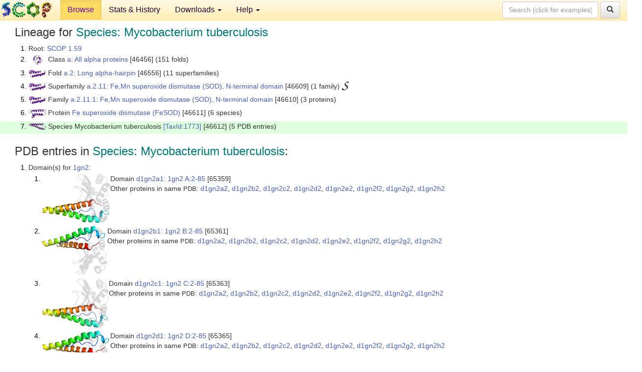

--- FILE ---
content_type: text/html; charset=UTF-8
request_url: http://scop.berkeley.edu/sunid=46612&ver=1.59
body_size: 4578
content:
<!DOCTYPE html>
<html lang="en">
<head>
<meta charset="utf-8">
<meta http-equiv="X-UA-Compatible" content="IE=edge">
<meta name="viewport" content="width=device-width, initial-scale=1">
<!-- The 3 meta tags above must come first in the head, before other meta tags -->
<meta name="description" content="SCOP 1.59: Species: Mycobacterium tuberculosis" >
<meta name="keywords" content="SCOP, SCOPe, ASTRAL, protein structure, evolution, domain, classification">
<title>SCOP 1.59: Species: Mycobacterium tuberculosis</title>
<link rel="stylesheet" href="https://ajax.googleapis.com/ajax/libs/jqueryui/1.9.2/themes/smoothness/jquery-ui.css" type="text/css">
<LINK rel="stylesheet" href="http://scop.berkeley.edu/css/lightbox.css" type="text/css">
<!-- custom theme http://getbootstrap.com/customize/?id=c103b402850e953369f8  -->
<link rel="stylesheet" href="http://scop.berkeley.edu/css/bootstrap.min.css" type="text/css">
<link rel="stylesheet" href="http://scop.berkeley.edu/css/bootstrap-theme.min.css" type="text/css">
<LINK rel="stylesheet" href="http://scop.berkeley.edu/css/common.css" type="text/css">
<link rel="apple-touch-icon" sizes="180x180" href="/apple-touch-icon.png">
<link rel="icon" type="image/png" href="/favicon-32x32.png" sizes="32x32">
<link rel="icon" type="image/png" href="/favicon-16x16.png" sizes="16x16">
<link rel="manifest" href="/manifest.json">
<link rel="mask-icon" href="/safari-pinned-tab.svg" color="#5bbad5">
<meta name="theme-color" content="#ffffff">
<script src="http://scop.berkeley.edu/js/JSmol.min.js"></script>
<script src="https://ajax.googleapis.com/ajax/libs/jquery/1.9.1/jquery.min.js"></script>
<script src="https://ajax.googleapis.com/ajax/libs/jqueryui/1.9.2/jquery-ui.min.js"></script>
<script src="http://scop.berkeley.edu/js/lightbox.js"></script>
<script src="http://scop.berkeley.edu/js/jquery.cookie.js"></script>
<!--[if lt IE 9]>
  <script src="https://oss.maxcdn.com/html5shiv/3.7.2/html5shiv.min.js"></script>
  <script src="https://oss.maxcdn.com/respond/1.4.2/respond.min.js"></script>
<![endif]-->
<script src="http://scop.berkeley.edu/js/bootstrap.min.js"></script>
</head>
<body id="tab1">
       <nav class="navbar navbar-default navbar-fixed-top">
      <div class="container-fluid">
        <div class="navbar-header">
	  <button type="button" class="navbar-toggle collapsed" data-toggle="collapse" data-target="#navbar" aria-expanded="false" aria-controls="navbar">
	    <span class="sr-only">Toggle navigation</span>
	    <span class="icon-bar"></span>
	    <span class="icon-bar"></span>
	    <span class="icon-bar"></span>
	  </button>
	  <a class="navbar-brand" href="http://scop.mrc-lmb.cam.ac.uk/scop/">
          <img src="http://scop.berkeley.edu/images/scop_logo_pale_tiny.gif"
               width=106 height=36 alt="SCOP"></a>
	</div> <!-- navbar-header -->
	<div id="navbar" class="collapse navbar-collapse">
	  <ul class="nav navbar-nav">
	    <li class="active">
              <a id="browseref"
                href="http://scop.berkeley.edu/ver=1.59">Browse</a>
            </li>
	    <li>
              <a href="http://scop.berkeley.edu/statistics/ver=1.59">Stats &amp; History</a>
	    </li>
            <li class="dropdown">
	      <a href="http://scop.berkeley.edu/downloads/ver=1.59" class="dropdown-toggle" data-toggle="dropdown" role="button" aria-haspopup="true" aria-expanded="false">Downloads <span class="caret"></span></a>
	      <ul class="dropdown-menu">
	        <li>
		  <a href="http://scop.berkeley.edu/astral/ver=1.59">ASTRAL Sequences &amp; Subsets</a>
	        </li>
	        <li>
	          <a href="http://scop.berkeley.edu/downloads/ver=1.59">Parseable Files &amp; Software</a>
	        </li>
	      </ul>
	    </li>
	    <li class="dropdown">
	      <a href="http://scop.berkeley.edu/help/ver=1.59" class="dropdown-toggle" data-toggle="dropdown" role="button" aria-haspopup="true" aria-expanded="false">Help <span class="caret"></span></a>
	      <ul class="dropdown-menu">
	        <li>
                  <a href="http://scop.berkeley.edu/help/ver=1.59">Online Documentation</a>
	        </li>
	        <li>
                  <a href="http://scop.berkeley.edu/references/ver=1.59">References</a>
	        </li>
	        <li>
                  <a href="http://scop.berkeley.edu/resources/ver=1.59">Related Resources</a>
	        </li>
	        <li>
                  <a href="http://scop.berkeley.edu/search/ver=1.59">Searching</a>
	        </li>
	        <li>
                  <a href="http://scop.berkeley.edu/about/ver=1.59">About</a>
	        </li>
	      </ul>
	    </li>
	  </ul>
          <form class="navbar-form navbar-right" role="search" method=GET action="http://scop.berkeley.edu/search/">
            <div class="form-group">
             <input type=hidden name=ver value="1.59">
             <input id="searchbox" type="text" class="form-control" placeholder="Search (click for examples) &rarr;" name="key">
            </div>
            <button type="submit" class="btn btn-default">
              <span class="glyphicon glyphicon-search" aria-hidden="true"></span>
            </button>
          </form>
        </div> <!-- navbar -->
      </div> <!-- nav container -->
    </nav>

        <div class="container-fluid">
    <div class="row">
    
<script>
$.cookie("lastBrowse", "http://scop.berkeley.edu/sunid=46612&ver=1.59&page=1");
</script>

<script type="text/javascript">
// Code to support preview of domains from the same chain and other chains
$(document).ready(function(){ 
    $('#chain-context > .sunid').hover(function(){ 
    	var mainSunid = 94503;
    	var sunid = $(this).attr('data-sunid');
    	var div1 = $('#chain-context > div[data-sunid='+mainSunid+']').get();		
		var div2 = $('#chain-context > div[data-sunid='+sunid+']').get();
		$(div1).hide();
		$(div2).show();
  }, function(){  
    	var mainSunid = 94503;
    	var sunid = $(this).attr('data-sunid');
    	var div1 = $('#chain-context > div[data-sunid='+mainSunid+']').get();		
		var div2 = $('#chain-context > div[data-sunid='+sunid+']').get();
		$(div1).show();
		$(div2).hide();		
  });
  $('#pdb-context > .sunid').hover(function(){ 
    	var mainSunid = 94503;
    	var sunid = $(this).attr('data-sunid');
    	var div1 = $('#pdb-context > div[data-sunid='+mainSunid+']').get();		
		var div2 = $('#pdb-context > div[data-sunid='+sunid+']').get();
		$(div1).hide();
		$(div2).show();
  }, function(){  
    	var mainSunid = 94503;
    	var sunid = $(this).attr('data-sunid');
    	var div1 = $('#pdb-context > div[data-sunid='+mainSunid+']').get();		
		var div2 = $('#pdb-context > div[data-sunid='+sunid+']').get();
		$(div1).show();
		$(div2).hide();		
  });		
});
</script>

<div class="container-fluid compact">
<div class="col-md-12"><h3>Lineage for <span class="item">Species: Mycobacterium tuberculosis</span></h3>
<ol class="browse"><li>Root: <a href="http://scop.berkeley.edu/sunid=0&ver=1.59" class="sunid" data-sunid="93447"  >SCOP 1.59</a>
<li><table><tr><td class="smallthumbbox"><img  style="display:inline-block;" src="thumbs/1.55/pv/d2pvba_/dt.png" alt="93448" width=21 height=20></td><td class="descbox">Class <a href="http://scop.berkeley.edu/sunid=46456&ver=1.59" class="sunid" data-sunid="93448"  >a: All alpha proteins</a> [46456] (151 folds)</td></tr></table>
<li><table><tr><td class="smallthumbbox"><img  style="display:inline-block;" src="thumbs/1.55/i0/d1i0ha1/dt.png" alt="94371" width=36 height=15></td><td class="descbox">Fold <a href="http://scop.berkeley.edu/sunid=46556&ver=1.59" class="sunid" data-sunid="94371"  >a.2: Long alpha-hairpin</a> [46556] (11 superfamilies)</td></tr></table>
<li><table><tr><td class="smallthumbbox"><img  style="display:inline-block;" src="thumbs/1.55/i0/d1i0ha1/dt.png" alt="94462" width=36 height=15></td><td class="descbox">Superfamily <a href="http://scop.berkeley.edu/sunid=46609&ver=1.59" class="sunid" data-sunid="94462"  >a.2.11: Fe,Mn superoxide dismutase (SOD), N-terminal domain</a> [46609] (1 family) <a href="//supfam.org/SUPERFAMILY/cgi-bin/scop.cgi?sunid=46609"><img class="superfam" src="http://scop.berkeley.edu/images/superfamily-s.gif" alt="(S)" title="link to Superfamily database"></a></td></tr></table>
<li><table><tr><td class="smallthumbbox"><img  style="display:inline-block;" src="thumbs/1.55/i0/d1i0ha1/dt.png" alt="94463" width=36 height=15></td><td class="descbox">Family <a href="http://scop.berkeley.edu/sunid=46610&ver=1.59" class="sunid" data-sunid="94463"  >a.2.11.1: Fe,Mn superoxide dismutase (SOD), N-terminal domain</a> [46610] (3 proteins)</td></tr></table>
<li><table><tr><td class="smallthumbbox"><img  style="display:inline-block;" src="thumbs/1.55/is/d1isaa1/dt.png" alt="94483" width=36 height=18></td><td class="descbox">Protein <a href="http://scop.berkeley.edu/sunid=46611&ver=1.59" class="sunid" data-sunid="94483"  >Fe superoxide dismutase (FeSOD)</a> [46611] (6 species)</td></tr></table>
<li class ="result"><table><tr><td class="smallthumbbox"><img  style="display:inline-block;" src="thumbs/1.55/id/d1idsa1/dt.png" alt="94503" width=36 height=13></td><td class="descbox">Species Mycobacterium tuberculosis <a href="//www.ncbi.nlm.nih.gov/Taxonomy/Browser/wwwtax.cgi?id=1773">[TaxId:1773]</a> [46612] (5 PDB entries)</td></tr></table>
</ol><p>
</div>
<div class="col-md-12 compact"><h3>PDB entries in <span class="item">Species: Mycobacterium tuberculosis</span>:</h3>
<ol class="browse"><li>Domain(s) for <a href="http://scop.berkeley.edu/pdb/code=1gn2&ver=1.59">1gn2</a>:
<ol class="browse">
<li><table><tr><td><a href="http://scop.berkeley.edu/sunid=65359&ver=1.59" class="sunid" data-sunid="94518" title="d1gn2a1: 1gn2 A:2-85 from a.2.11.1 Fe superoxide dismutase (FeSOD)" ><img class="thumb" style="display:inline-block;" src="thumbs/1.59/gn/d1gn2a1/cs.png" alt="94518" width=139 height=100></a></td><td>Domain <a href="http://scop.berkeley.edu/sunid=65359&ver=1.59" class="sunid" data-sunid="94518" title="d1gn2a1: 1gn2 A:2-85 from a.2.11.1 Fe superoxide dismutase (FeSOD)" >d1gn2a1: 1gn2 A:2-85</a> [65359]<br>Other proteins in same <span class="dbplain">PDB</span>: <a href="http://scop.berkeley.edu/sunid=65360&ver=1.59" class="sunid" data-sunid="132874" title="d1gn2a2: 1gn2 A:86-199 from d.44.1.1 Fe superoxide dismutase (FeSOD)" >d1gn2a2</a>, <a href="http://scop.berkeley.edu/sunid=65362&ver=1.59" class="sunid" data-sunid="132875" title="d1gn2b2: 1gn2 B:86-199 from d.44.1.1 Fe superoxide dismutase (FeSOD)" >d1gn2b2</a>, <a href="http://scop.berkeley.edu/sunid=65364&ver=1.59" class="sunid" data-sunid="132876" title="d1gn2c2: 1gn2 C:86-199 from d.44.1.1 Fe superoxide dismutase (FeSOD)" >d1gn2c2</a>, <a href="http://scop.berkeley.edu/sunid=65366&ver=1.59" class="sunid" data-sunid="132877" title="d1gn2d2: 1gn2 D:86-199 from d.44.1.1 Fe superoxide dismutase (FeSOD)" >d1gn2d2</a>, <a href="http://scop.berkeley.edu/sunid=65368&ver=1.59" class="sunid" data-sunid="132878" title="d1gn2e2: 1gn2 E:86-199 from d.44.1.1 Fe superoxide dismutase (FeSOD)" >d1gn2e2</a>, <a href="http://scop.berkeley.edu/sunid=65370&ver=1.59" class="sunid" data-sunid="132879" title="d1gn2f2: 1gn2 F:86-199 from d.44.1.1 Fe superoxide dismutase (FeSOD)" >d1gn2f2</a>, <a href="http://scop.berkeley.edu/sunid=65372&ver=1.59" class="sunid" data-sunid="132880" title="d1gn2g2: 1gn2 G:86-199 from d.44.1.1 Fe superoxide dismutase (FeSOD)" >d1gn2g2</a>, <a href="http://scop.berkeley.edu/sunid=65374&ver=1.59" class="sunid" data-sunid="132881" title="d1gn2h2: 1gn2 H:86-199 from d.44.1.1 Fe superoxide dismutase (FeSOD)" >d1gn2h2</a></td></tr></table>
<li><table><tr><td><a href="http://scop.berkeley.edu/sunid=65361&ver=1.59" class="sunid" data-sunid="94519" title="d1gn2b1: 1gn2 B:2-85 from a.2.11.1 Fe superoxide dismutase (FeSOD)" ><img class="thumb" style="display:inline-block;" src="thumbs/1.59/gn/d1gn2b1/cs.png" alt="94519" width=133 height=100></a></td><td>Domain <a href="http://scop.berkeley.edu/sunid=65361&ver=1.59" class="sunid" data-sunid="94519" title="d1gn2b1: 1gn2 B:2-85 from a.2.11.1 Fe superoxide dismutase (FeSOD)" >d1gn2b1: 1gn2 B:2-85</a> [65361]<br>Other proteins in same <span class="dbplain">PDB</span>: <a href="http://scop.berkeley.edu/sunid=65360&ver=1.59" class="sunid" data-sunid="132874" title="d1gn2a2: 1gn2 A:86-199 from d.44.1.1 Fe superoxide dismutase (FeSOD)" >d1gn2a2</a>, <a href="http://scop.berkeley.edu/sunid=65362&ver=1.59" class="sunid" data-sunid="132875" title="d1gn2b2: 1gn2 B:86-199 from d.44.1.1 Fe superoxide dismutase (FeSOD)" >d1gn2b2</a>, <a href="http://scop.berkeley.edu/sunid=65364&ver=1.59" class="sunid" data-sunid="132876" title="d1gn2c2: 1gn2 C:86-199 from d.44.1.1 Fe superoxide dismutase (FeSOD)" >d1gn2c2</a>, <a href="http://scop.berkeley.edu/sunid=65366&ver=1.59" class="sunid" data-sunid="132877" title="d1gn2d2: 1gn2 D:86-199 from d.44.1.1 Fe superoxide dismutase (FeSOD)" >d1gn2d2</a>, <a href="http://scop.berkeley.edu/sunid=65368&ver=1.59" class="sunid" data-sunid="132878" title="d1gn2e2: 1gn2 E:86-199 from d.44.1.1 Fe superoxide dismutase (FeSOD)" >d1gn2e2</a>, <a href="http://scop.berkeley.edu/sunid=65370&ver=1.59" class="sunid" data-sunid="132879" title="d1gn2f2: 1gn2 F:86-199 from d.44.1.1 Fe superoxide dismutase (FeSOD)" >d1gn2f2</a>, <a href="http://scop.berkeley.edu/sunid=65372&ver=1.59" class="sunid" data-sunid="132880" title="d1gn2g2: 1gn2 G:86-199 from d.44.1.1 Fe superoxide dismutase (FeSOD)" >d1gn2g2</a>, <a href="http://scop.berkeley.edu/sunid=65374&ver=1.59" class="sunid" data-sunid="132881" title="d1gn2h2: 1gn2 H:86-199 from d.44.1.1 Fe superoxide dismutase (FeSOD)" >d1gn2h2</a></td></tr></table>
<li><table><tr><td><a href="http://scop.berkeley.edu/sunid=65363&ver=1.59" class="sunid" data-sunid="94520" title="d1gn2c1: 1gn2 C:2-85 from a.2.11.1 Fe superoxide dismutase (FeSOD)" ><img class="thumb" style="display:inline-block;" src="thumbs/1.59/gn/d1gn2c1/cs.png" alt="94520" width=136 height=100></a></td><td>Domain <a href="http://scop.berkeley.edu/sunid=65363&ver=1.59" class="sunid" data-sunid="94520" title="d1gn2c1: 1gn2 C:2-85 from a.2.11.1 Fe superoxide dismutase (FeSOD)" >d1gn2c1: 1gn2 C:2-85</a> [65363]<br>Other proteins in same <span class="dbplain">PDB</span>: <a href="http://scop.berkeley.edu/sunid=65360&ver=1.59" class="sunid" data-sunid="132874" title="d1gn2a2: 1gn2 A:86-199 from d.44.1.1 Fe superoxide dismutase (FeSOD)" >d1gn2a2</a>, <a href="http://scop.berkeley.edu/sunid=65362&ver=1.59" class="sunid" data-sunid="132875" title="d1gn2b2: 1gn2 B:86-199 from d.44.1.1 Fe superoxide dismutase (FeSOD)" >d1gn2b2</a>, <a href="http://scop.berkeley.edu/sunid=65364&ver=1.59" class="sunid" data-sunid="132876" title="d1gn2c2: 1gn2 C:86-199 from d.44.1.1 Fe superoxide dismutase (FeSOD)" >d1gn2c2</a>, <a href="http://scop.berkeley.edu/sunid=65366&ver=1.59" class="sunid" data-sunid="132877" title="d1gn2d2: 1gn2 D:86-199 from d.44.1.1 Fe superoxide dismutase (FeSOD)" >d1gn2d2</a>, <a href="http://scop.berkeley.edu/sunid=65368&ver=1.59" class="sunid" data-sunid="132878" title="d1gn2e2: 1gn2 E:86-199 from d.44.1.1 Fe superoxide dismutase (FeSOD)" >d1gn2e2</a>, <a href="http://scop.berkeley.edu/sunid=65370&ver=1.59" class="sunid" data-sunid="132879" title="d1gn2f2: 1gn2 F:86-199 from d.44.1.1 Fe superoxide dismutase (FeSOD)" >d1gn2f2</a>, <a href="http://scop.berkeley.edu/sunid=65372&ver=1.59" class="sunid" data-sunid="132880" title="d1gn2g2: 1gn2 G:86-199 from d.44.1.1 Fe superoxide dismutase (FeSOD)" >d1gn2g2</a>, <a href="http://scop.berkeley.edu/sunid=65374&ver=1.59" class="sunid" data-sunid="132881" title="d1gn2h2: 1gn2 H:86-199 from d.44.1.1 Fe superoxide dismutase (FeSOD)" >d1gn2h2</a></td></tr></table>
<li><table><tr><td><a href="http://scop.berkeley.edu/sunid=65365&ver=1.59" class="sunid" data-sunid="94521" title="d1gn2d1: 1gn2 D:2-85 from a.2.11.1 Fe superoxide dismutase (FeSOD)" ><img class="thumb" style="display:inline-block;" src="thumbs/1.59/gn/d1gn2d1/cs.png" alt="94521" width=139 height=100></a></td><td>Domain <a href="http://scop.berkeley.edu/sunid=65365&ver=1.59" class="sunid" data-sunid="94521" title="d1gn2d1: 1gn2 D:2-85 from a.2.11.1 Fe superoxide dismutase (FeSOD)" >d1gn2d1: 1gn2 D:2-85</a> [65365]<br>Other proteins in same <span class="dbplain">PDB</span>: <a href="http://scop.berkeley.edu/sunid=65360&ver=1.59" class="sunid" data-sunid="132874" title="d1gn2a2: 1gn2 A:86-199 from d.44.1.1 Fe superoxide dismutase (FeSOD)" >d1gn2a2</a>, <a href="http://scop.berkeley.edu/sunid=65362&ver=1.59" class="sunid" data-sunid="132875" title="d1gn2b2: 1gn2 B:86-199 from d.44.1.1 Fe superoxide dismutase (FeSOD)" >d1gn2b2</a>, <a href="http://scop.berkeley.edu/sunid=65364&ver=1.59" class="sunid" data-sunid="132876" title="d1gn2c2: 1gn2 C:86-199 from d.44.1.1 Fe superoxide dismutase (FeSOD)" >d1gn2c2</a>, <a href="http://scop.berkeley.edu/sunid=65366&ver=1.59" class="sunid" data-sunid="132877" title="d1gn2d2: 1gn2 D:86-199 from d.44.1.1 Fe superoxide dismutase (FeSOD)" >d1gn2d2</a>, <a href="http://scop.berkeley.edu/sunid=65368&ver=1.59" class="sunid" data-sunid="132878" title="d1gn2e2: 1gn2 E:86-199 from d.44.1.1 Fe superoxide dismutase (FeSOD)" >d1gn2e2</a>, <a href="http://scop.berkeley.edu/sunid=65370&ver=1.59" class="sunid" data-sunid="132879" title="d1gn2f2: 1gn2 F:86-199 from d.44.1.1 Fe superoxide dismutase (FeSOD)" >d1gn2f2</a>, <a href="http://scop.berkeley.edu/sunid=65372&ver=1.59" class="sunid" data-sunid="132880" title="d1gn2g2: 1gn2 G:86-199 from d.44.1.1 Fe superoxide dismutase (FeSOD)" >d1gn2g2</a>, <a href="http://scop.berkeley.edu/sunid=65374&ver=1.59" class="sunid" data-sunid="132881" title="d1gn2h2: 1gn2 H:86-199 from d.44.1.1 Fe superoxide dismutase (FeSOD)" >d1gn2h2</a></td></tr></table>
<li><table><tr><td><a href="http://scop.berkeley.edu/sunid=65367&ver=1.59" class="sunid" data-sunid="94522" title="d1gn2e1: 1gn2 E:2-85 from a.2.11.1 Fe superoxide dismutase (FeSOD)" ><img class="thumb" style="display:inline-block;" src="thumbs/1.59/gn/d1gn2e1/cs.png" alt="94522" width=137 height=100></a></td><td>Domain <a href="http://scop.berkeley.edu/sunid=65367&ver=1.59" class="sunid" data-sunid="94522" title="d1gn2e1: 1gn2 E:2-85 from a.2.11.1 Fe superoxide dismutase (FeSOD)" >d1gn2e1: 1gn2 E:2-85</a> [65367]<br>Other proteins in same <span class="dbplain">PDB</span>: <a href="http://scop.berkeley.edu/sunid=65360&ver=1.59" class="sunid" data-sunid="132874" title="d1gn2a2: 1gn2 A:86-199 from d.44.1.1 Fe superoxide dismutase (FeSOD)" >d1gn2a2</a>, <a href="http://scop.berkeley.edu/sunid=65362&ver=1.59" class="sunid" data-sunid="132875" title="d1gn2b2: 1gn2 B:86-199 from d.44.1.1 Fe superoxide dismutase (FeSOD)" >d1gn2b2</a>, <a href="http://scop.berkeley.edu/sunid=65364&ver=1.59" class="sunid" data-sunid="132876" title="d1gn2c2: 1gn2 C:86-199 from d.44.1.1 Fe superoxide dismutase (FeSOD)" >d1gn2c2</a>, <a href="http://scop.berkeley.edu/sunid=65366&ver=1.59" class="sunid" data-sunid="132877" title="d1gn2d2: 1gn2 D:86-199 from d.44.1.1 Fe superoxide dismutase (FeSOD)" >d1gn2d2</a>, <a href="http://scop.berkeley.edu/sunid=65368&ver=1.59" class="sunid" data-sunid="132878" title="d1gn2e2: 1gn2 E:86-199 from d.44.1.1 Fe superoxide dismutase (FeSOD)" >d1gn2e2</a>, <a href="http://scop.berkeley.edu/sunid=65370&ver=1.59" class="sunid" data-sunid="132879" title="d1gn2f2: 1gn2 F:86-199 from d.44.1.1 Fe superoxide dismutase (FeSOD)" >d1gn2f2</a>, <a href="http://scop.berkeley.edu/sunid=65372&ver=1.59" class="sunid" data-sunid="132880" title="d1gn2g2: 1gn2 G:86-199 from d.44.1.1 Fe superoxide dismutase (FeSOD)" >d1gn2g2</a>, <a href="http://scop.berkeley.edu/sunid=65374&ver=1.59" class="sunid" data-sunid="132881" title="d1gn2h2: 1gn2 H:86-199 from d.44.1.1 Fe superoxide dismutase (FeSOD)" >d1gn2h2</a></td></tr></table>
<li><table><tr><td><a href="http://scop.berkeley.edu/sunid=65369&ver=1.59" class="sunid" data-sunid="94523" title="d1gn2f1: 1gn2 F:2-85 from a.2.11.1 Fe superoxide dismutase (FeSOD)" ><img class="thumb" style="display:inline-block;" src="thumbs/1.59/gn/d1gn2f1/cs.png" alt="94523" width=141 height=100></a></td><td>Domain <a href="http://scop.berkeley.edu/sunid=65369&ver=1.59" class="sunid" data-sunid="94523" title="d1gn2f1: 1gn2 F:2-85 from a.2.11.1 Fe superoxide dismutase (FeSOD)" >d1gn2f1: 1gn2 F:2-85</a> [65369]<br>Other proteins in same <span class="dbplain">PDB</span>: <a href="http://scop.berkeley.edu/sunid=65360&ver=1.59" class="sunid" data-sunid="132874" title="d1gn2a2: 1gn2 A:86-199 from d.44.1.1 Fe superoxide dismutase (FeSOD)" >d1gn2a2</a>, <a href="http://scop.berkeley.edu/sunid=65362&ver=1.59" class="sunid" data-sunid="132875" title="d1gn2b2: 1gn2 B:86-199 from d.44.1.1 Fe superoxide dismutase (FeSOD)" >d1gn2b2</a>, <a href="http://scop.berkeley.edu/sunid=65364&ver=1.59" class="sunid" data-sunid="132876" title="d1gn2c2: 1gn2 C:86-199 from d.44.1.1 Fe superoxide dismutase (FeSOD)" >d1gn2c2</a>, <a href="http://scop.berkeley.edu/sunid=65366&ver=1.59" class="sunid" data-sunid="132877" title="d1gn2d2: 1gn2 D:86-199 from d.44.1.1 Fe superoxide dismutase (FeSOD)" >d1gn2d2</a>, <a href="http://scop.berkeley.edu/sunid=65368&ver=1.59" class="sunid" data-sunid="132878" title="d1gn2e2: 1gn2 E:86-199 from d.44.1.1 Fe superoxide dismutase (FeSOD)" >d1gn2e2</a>, <a href="http://scop.berkeley.edu/sunid=65370&ver=1.59" class="sunid" data-sunid="132879" title="d1gn2f2: 1gn2 F:86-199 from d.44.1.1 Fe superoxide dismutase (FeSOD)" >d1gn2f2</a>, <a href="http://scop.berkeley.edu/sunid=65372&ver=1.59" class="sunid" data-sunid="132880" title="d1gn2g2: 1gn2 G:86-199 from d.44.1.1 Fe superoxide dismutase (FeSOD)" >d1gn2g2</a>, <a href="http://scop.berkeley.edu/sunid=65374&ver=1.59" class="sunid" data-sunid="132881" title="d1gn2h2: 1gn2 H:86-199 from d.44.1.1 Fe superoxide dismutase (FeSOD)" >d1gn2h2</a></td></tr></table>
<li><table><tr><td><a href="http://scop.berkeley.edu/sunid=65371&ver=1.59" class="sunid" data-sunid="94524" title="d1gn2g1: 1gn2 G:2-85 from a.2.11.1 Fe superoxide dismutase (FeSOD)" ><img class="thumb" style="display:inline-block;" src="thumbs/1.59/gn/d1gn2g1/cs.png" alt="94524" width=136 height=100></a></td><td>Domain <a href="http://scop.berkeley.edu/sunid=65371&ver=1.59" class="sunid" data-sunid="94524" title="d1gn2g1: 1gn2 G:2-85 from a.2.11.1 Fe superoxide dismutase (FeSOD)" >d1gn2g1: 1gn2 G:2-85</a> [65371]<br>Other proteins in same <span class="dbplain">PDB</span>: <a href="http://scop.berkeley.edu/sunid=65360&ver=1.59" class="sunid" data-sunid="132874" title="d1gn2a2: 1gn2 A:86-199 from d.44.1.1 Fe superoxide dismutase (FeSOD)" >d1gn2a2</a>, <a href="http://scop.berkeley.edu/sunid=65362&ver=1.59" class="sunid" data-sunid="132875" title="d1gn2b2: 1gn2 B:86-199 from d.44.1.1 Fe superoxide dismutase (FeSOD)" >d1gn2b2</a>, <a href="http://scop.berkeley.edu/sunid=65364&ver=1.59" class="sunid" data-sunid="132876" title="d1gn2c2: 1gn2 C:86-199 from d.44.1.1 Fe superoxide dismutase (FeSOD)" >d1gn2c2</a>, <a href="http://scop.berkeley.edu/sunid=65366&ver=1.59" class="sunid" data-sunid="132877" title="d1gn2d2: 1gn2 D:86-199 from d.44.1.1 Fe superoxide dismutase (FeSOD)" >d1gn2d2</a>, <a href="http://scop.berkeley.edu/sunid=65368&ver=1.59" class="sunid" data-sunid="132878" title="d1gn2e2: 1gn2 E:86-199 from d.44.1.1 Fe superoxide dismutase (FeSOD)" >d1gn2e2</a>, <a href="http://scop.berkeley.edu/sunid=65370&ver=1.59" class="sunid" data-sunid="132879" title="d1gn2f2: 1gn2 F:86-199 from d.44.1.1 Fe superoxide dismutase (FeSOD)" >d1gn2f2</a>, <a href="http://scop.berkeley.edu/sunid=65372&ver=1.59" class="sunid" data-sunid="132880" title="d1gn2g2: 1gn2 G:86-199 from d.44.1.1 Fe superoxide dismutase (FeSOD)" >d1gn2g2</a>, <a href="http://scop.berkeley.edu/sunid=65374&ver=1.59" class="sunid" data-sunid="132881" title="d1gn2h2: 1gn2 H:86-199 from d.44.1.1 Fe superoxide dismutase (FeSOD)" >d1gn2h2</a></td></tr></table>
<li><table><tr><td><a href="http://scop.berkeley.edu/sunid=65373&ver=1.59" class="sunid" data-sunid="94525" title="d1gn2h1: 1gn2 H:2-85 from a.2.11.1 Fe superoxide dismutase (FeSOD)" ><img class="thumb" style="display:inline-block;" src="thumbs/1.59/gn/d1gn2h1/cs.png" alt="94525" width=137 height=100></a></td><td>Domain <a href="http://scop.berkeley.edu/sunid=65373&ver=1.59" class="sunid" data-sunid="94525" title="d1gn2h1: 1gn2 H:2-85 from a.2.11.1 Fe superoxide dismutase (FeSOD)" >d1gn2h1: 1gn2 H:2-85</a> [65373]<br>Other proteins in same <span class="dbplain">PDB</span>: <a href="http://scop.berkeley.edu/sunid=65360&ver=1.59" class="sunid" data-sunid="132874" title="d1gn2a2: 1gn2 A:86-199 from d.44.1.1 Fe superoxide dismutase (FeSOD)" >d1gn2a2</a>, <a href="http://scop.berkeley.edu/sunid=65362&ver=1.59" class="sunid" data-sunid="132875" title="d1gn2b2: 1gn2 B:86-199 from d.44.1.1 Fe superoxide dismutase (FeSOD)" >d1gn2b2</a>, <a href="http://scop.berkeley.edu/sunid=65364&ver=1.59" class="sunid" data-sunid="132876" title="d1gn2c2: 1gn2 C:86-199 from d.44.1.1 Fe superoxide dismutase (FeSOD)" >d1gn2c2</a>, <a href="http://scop.berkeley.edu/sunid=65366&ver=1.59" class="sunid" data-sunid="132877" title="d1gn2d2: 1gn2 D:86-199 from d.44.1.1 Fe superoxide dismutase (FeSOD)" >d1gn2d2</a>, <a href="http://scop.berkeley.edu/sunid=65368&ver=1.59" class="sunid" data-sunid="132878" title="d1gn2e2: 1gn2 E:86-199 from d.44.1.1 Fe superoxide dismutase (FeSOD)" >d1gn2e2</a>, <a href="http://scop.berkeley.edu/sunid=65370&ver=1.59" class="sunid" data-sunid="132879" title="d1gn2f2: 1gn2 F:86-199 from d.44.1.1 Fe superoxide dismutase (FeSOD)" >d1gn2f2</a>, <a href="http://scop.berkeley.edu/sunid=65372&ver=1.59" class="sunid" data-sunid="132880" title="d1gn2g2: 1gn2 G:86-199 from d.44.1.1 Fe superoxide dismutase (FeSOD)" >d1gn2g2</a>, <a href="http://scop.berkeley.edu/sunid=65374&ver=1.59" class="sunid" data-sunid="132881" title="d1gn2h2: 1gn2 H:86-199 from d.44.1.1 Fe superoxide dismutase (FeSOD)" >d1gn2h2</a></td></tr></table>
</ol>
<li>Domain(s) for <a href="http://scop.berkeley.edu/pdb/code=1gn3&ver=1.59">1gn3</a>:
<ol class="browse">
<li><table><tr><td><a href="http://scop.berkeley.edu/sunid=65375&ver=1.59" class="sunid" data-sunid="94516" title="d1gn3a1: 1gn3 A:2-85 from a.2.11.1 Fe superoxide dismutase (FeSOD)" ><img class="thumb" style="display:inline-block;" src="thumbs/1.59/gn/d1gn3a1/cs.png" alt="94516" width=139 height=100></a></td><td>Domain <a href="http://scop.berkeley.edu/sunid=65375&ver=1.59" class="sunid" data-sunid="94516" title="d1gn3a1: 1gn3 A:2-85 from a.2.11.1 Fe superoxide dismutase (FeSOD)" >d1gn3a1: 1gn3 A:2-85</a> [65375]<br>Other proteins in same <span class="dbplain">PDB</span>: <a href="http://scop.berkeley.edu/sunid=65376&ver=1.59" class="sunid" data-sunid="132872" title="d1gn3a2: 1gn3 A:86-199 from d.44.1.1 Fe superoxide dismutase (FeSOD)" >d1gn3a2</a>, <a href="http://scop.berkeley.edu/sunid=65378&ver=1.59" class="sunid" data-sunid="132873" title="d1gn3b2: 1gn3 B:86-199 from d.44.1.1 Fe superoxide dismutase (FeSOD)" >d1gn3b2</a></td></tr></table>
<li><table><tr><td><a href="http://scop.berkeley.edu/sunid=65377&ver=1.59" class="sunid" data-sunid="94517" title="d1gn3b1: 1gn3 B:2-85 from a.2.11.1 Fe superoxide dismutase (FeSOD)" ><img class="thumb" style="display:inline-block;" src="thumbs/1.59/gn/d1gn3b1/cs.png" alt="94517" width=136 height=100></a></td><td>Domain <a href="http://scop.berkeley.edu/sunid=65377&ver=1.59" class="sunid" data-sunid="94517" title="d1gn3b1: 1gn3 B:2-85 from a.2.11.1 Fe superoxide dismutase (FeSOD)" >d1gn3b1: 1gn3 B:2-85</a> [65377]<br>Other proteins in same <span class="dbplain">PDB</span>: <a href="http://scop.berkeley.edu/sunid=65376&ver=1.59" class="sunid" data-sunid="132872" title="d1gn3a2: 1gn3 A:86-199 from d.44.1.1 Fe superoxide dismutase (FeSOD)" >d1gn3a2</a>, <a href="http://scop.berkeley.edu/sunid=65378&ver=1.59" class="sunid" data-sunid="132873" title="d1gn3b2: 1gn3 B:86-199 from d.44.1.1 Fe superoxide dismutase (FeSOD)" >d1gn3b2</a></td></tr></table>
</ol>
<li>Domain(s) for <a href="http://scop.berkeley.edu/pdb/code=1gn4&ver=1.59">1gn4</a>:
<ol class="browse">
<li><table><tr><td><a href="http://scop.berkeley.edu/sunid=65379&ver=1.59" class="sunid" data-sunid="94508" title="d1gn4a1: 1gn4 A:2-85 from a.2.11.1 Fe superoxide dismutase (FeSOD)" ><img class="thumb" style="display:inline-block;" src="thumbs/1.59/gn/d1gn4a1/cs.png" alt="94508" width=143 height=100></a></td><td>Domain <a href="http://scop.berkeley.edu/sunid=65379&ver=1.59" class="sunid" data-sunid="94508" title="d1gn4a1: 1gn4 A:2-85 from a.2.11.1 Fe superoxide dismutase (FeSOD)" >d1gn4a1: 1gn4 A:2-85</a> [65379]<br>Other proteins in same <span class="dbplain">PDB</span>: <a href="http://scop.berkeley.edu/sunid=65380&ver=1.59" class="sunid" data-sunid="132864" title="d1gn4a2: 1gn4 A:86-199 from d.44.1.1 Fe superoxide dismutase (FeSOD)" >d1gn4a2</a>, <a href="http://scop.berkeley.edu/sunid=65382&ver=1.59" class="sunid" data-sunid="132865" title="d1gn4b2: 1gn4 B:86-199 from d.44.1.1 Fe superoxide dismutase (FeSOD)" >d1gn4b2</a>, <a href="http://scop.berkeley.edu/sunid=65384&ver=1.59" class="sunid" data-sunid="132866" title="d1gn4c2: 1gn4 C:86-199 from d.44.1.1 Fe superoxide dismutase (FeSOD)" >d1gn4c2</a>, <a href="http://scop.berkeley.edu/sunid=65386&ver=1.59" class="sunid" data-sunid="132867" title="d1gn4d2: 1gn4 D:86-199 from d.44.1.1 Fe superoxide dismutase (FeSOD)" >d1gn4d2</a></td></tr></table>
<li><table><tr><td><a href="http://scop.berkeley.edu/sunid=65381&ver=1.59" class="sunid" data-sunid="94509" title="d1gn4b1: 1gn4 B:2-85 from a.2.11.1 Fe superoxide dismutase (FeSOD)" ><img class="thumb" style="display:inline-block;" src="thumbs/1.59/gn/d1gn4b1/cs.png" alt="94509" width=136 height=100></a></td><td>Domain <a href="http://scop.berkeley.edu/sunid=65381&ver=1.59" class="sunid" data-sunid="94509" title="d1gn4b1: 1gn4 B:2-85 from a.2.11.1 Fe superoxide dismutase (FeSOD)" >d1gn4b1: 1gn4 B:2-85</a> [65381]<br>Other proteins in same <span class="dbplain">PDB</span>: <a href="http://scop.berkeley.edu/sunid=65380&ver=1.59" class="sunid" data-sunid="132864" title="d1gn4a2: 1gn4 A:86-199 from d.44.1.1 Fe superoxide dismutase (FeSOD)" >d1gn4a2</a>, <a href="http://scop.berkeley.edu/sunid=65382&ver=1.59" class="sunid" data-sunid="132865" title="d1gn4b2: 1gn4 B:86-199 from d.44.1.1 Fe superoxide dismutase (FeSOD)" >d1gn4b2</a>, <a href="http://scop.berkeley.edu/sunid=65384&ver=1.59" class="sunid" data-sunid="132866" title="d1gn4c2: 1gn4 C:86-199 from d.44.1.1 Fe superoxide dismutase (FeSOD)" >d1gn4c2</a>, <a href="http://scop.berkeley.edu/sunid=65386&ver=1.59" class="sunid" data-sunid="132867" title="d1gn4d2: 1gn4 D:86-199 from d.44.1.1 Fe superoxide dismutase (FeSOD)" >d1gn4d2</a></td></tr></table>
<li><table><tr><td><a href="http://scop.berkeley.edu/sunid=65383&ver=1.59" class="sunid" data-sunid="94510" title="d1gn4c1: 1gn4 C:2-85 from a.2.11.1 Fe superoxide dismutase (FeSOD)" ><img class="thumb" style="display:inline-block;" src="thumbs/1.59/gn/d1gn4c1/cs.png" alt="94510" width=136 height=100></a></td><td>Domain <a href="http://scop.berkeley.edu/sunid=65383&ver=1.59" class="sunid" data-sunid="94510" title="d1gn4c1: 1gn4 C:2-85 from a.2.11.1 Fe superoxide dismutase (FeSOD)" >d1gn4c1: 1gn4 C:2-85</a> [65383]<br>Other proteins in same <span class="dbplain">PDB</span>: <a href="http://scop.berkeley.edu/sunid=65380&ver=1.59" class="sunid" data-sunid="132864" title="d1gn4a2: 1gn4 A:86-199 from d.44.1.1 Fe superoxide dismutase (FeSOD)" >d1gn4a2</a>, <a href="http://scop.berkeley.edu/sunid=65382&ver=1.59" class="sunid" data-sunid="132865" title="d1gn4b2: 1gn4 B:86-199 from d.44.1.1 Fe superoxide dismutase (FeSOD)" >d1gn4b2</a>, <a href="http://scop.berkeley.edu/sunid=65384&ver=1.59" class="sunid" data-sunid="132866" title="d1gn4c2: 1gn4 C:86-199 from d.44.1.1 Fe superoxide dismutase (FeSOD)" >d1gn4c2</a>, <a href="http://scop.berkeley.edu/sunid=65386&ver=1.59" class="sunid" data-sunid="132867" title="d1gn4d2: 1gn4 D:86-199 from d.44.1.1 Fe superoxide dismutase (FeSOD)" >d1gn4d2</a></td></tr></table>
<li><table><tr><td><a href="http://scop.berkeley.edu/sunid=65385&ver=1.59" class="sunid" data-sunid="94511" title="d1gn4d1: 1gn4 D:2-85 from a.2.11.1 Fe superoxide dismutase (FeSOD)" ><img class="thumb" style="display:inline-block;" src="thumbs/1.59/gn/d1gn4d1/cs.png" alt="94511" width=138 height=100></a></td><td>Domain <a href="http://scop.berkeley.edu/sunid=65385&ver=1.59" class="sunid" data-sunid="94511" title="d1gn4d1: 1gn4 D:2-85 from a.2.11.1 Fe superoxide dismutase (FeSOD)" >d1gn4d1: 1gn4 D:2-85</a> [65385]<br>Other proteins in same <span class="dbplain">PDB</span>: <a href="http://scop.berkeley.edu/sunid=65380&ver=1.59" class="sunid" data-sunid="132864" title="d1gn4a2: 1gn4 A:86-199 from d.44.1.1 Fe superoxide dismutase (FeSOD)" >d1gn4a2</a>, <a href="http://scop.berkeley.edu/sunid=65382&ver=1.59" class="sunid" data-sunid="132865" title="d1gn4b2: 1gn4 B:86-199 from d.44.1.1 Fe superoxide dismutase (FeSOD)" >d1gn4b2</a>, <a href="http://scop.berkeley.edu/sunid=65384&ver=1.59" class="sunid" data-sunid="132866" title="d1gn4c2: 1gn4 C:86-199 from d.44.1.1 Fe superoxide dismutase (FeSOD)" >d1gn4c2</a>, <a href="http://scop.berkeley.edu/sunid=65386&ver=1.59" class="sunid" data-sunid="132867" title="d1gn4d2: 1gn4 D:86-199 from d.44.1.1 Fe superoxide dismutase (FeSOD)" >d1gn4d2</a></td></tr></table>
</ol>
<li>Domain(s) for <a href="http://scop.berkeley.edu/pdb/code=1gn6&ver=1.59">1gn6</a>:
<ol class="browse">
<li><table><tr><td><a href="http://scop.berkeley.edu/sunid=65387&ver=1.59" class="sunid" data-sunid="94512" title="d1gn6a1: 1gn6 A:2-85 from a.2.11.1 Fe superoxide dismutase (FeSOD)" ><img class="thumb" style="display:inline-block;" src="thumbs/1.59/gn/d1gn6a1/cs.png" alt="94512" width=134 height=100></a></td><td>Domain <a href="http://scop.berkeley.edu/sunid=65387&ver=1.59" class="sunid" data-sunid="94512" title="d1gn6a1: 1gn6 A:2-85 from a.2.11.1 Fe superoxide dismutase (FeSOD)" >d1gn6a1: 1gn6 A:2-85</a> [65387]<br>Other proteins in same <span class="dbplain">PDB</span>: <a href="http://scop.berkeley.edu/sunid=65388&ver=1.59" class="sunid" data-sunid="132868" title="d1gn6a2: 1gn6 A:86-199 from d.44.1.1 Fe superoxide dismutase (FeSOD)" >d1gn6a2</a>, <a href="http://scop.berkeley.edu/sunid=65390&ver=1.59" class="sunid" data-sunid="132869" title="d1gn6b2: 1gn6 B:86-199 from d.44.1.1 Fe superoxide dismutase (FeSOD)" >d1gn6b2</a>, <a href="http://scop.berkeley.edu/sunid=65392&ver=1.59" class="sunid" data-sunid="132870" title="d1gn6c2: 1gn6 C:86-199 from d.44.1.1 Fe superoxide dismutase (FeSOD)" >d1gn6c2</a>, <a href="http://scop.berkeley.edu/sunid=65394&ver=1.59" class="sunid" data-sunid="132871" title="d1gn6d2: 1gn6 D:86-199 from d.44.1.1 Fe superoxide dismutase (FeSOD)" >d1gn6d2</a></td></tr></table>
<li><table><tr><td><a href="http://scop.berkeley.edu/sunid=65389&ver=1.59" class="sunid" data-sunid="94513" title="d1gn6b1: 1gn6 B:2-85 from a.2.11.1 Fe superoxide dismutase (FeSOD)" ><img class="thumb" style="display:inline-block;" src="thumbs/1.59/gn/d1gn6b1/cs.png" alt="94513" width=137 height=100></a></td><td>Domain <a href="http://scop.berkeley.edu/sunid=65389&ver=1.59" class="sunid" data-sunid="94513" title="d1gn6b1: 1gn6 B:2-85 from a.2.11.1 Fe superoxide dismutase (FeSOD)" >d1gn6b1: 1gn6 B:2-85</a> [65389]<br>Other proteins in same <span class="dbplain">PDB</span>: <a href="http://scop.berkeley.edu/sunid=65388&ver=1.59" class="sunid" data-sunid="132868" title="d1gn6a2: 1gn6 A:86-199 from d.44.1.1 Fe superoxide dismutase (FeSOD)" >d1gn6a2</a>, <a href="http://scop.berkeley.edu/sunid=65390&ver=1.59" class="sunid" data-sunid="132869" title="d1gn6b2: 1gn6 B:86-199 from d.44.1.1 Fe superoxide dismutase (FeSOD)" >d1gn6b2</a>, <a href="http://scop.berkeley.edu/sunid=65392&ver=1.59" class="sunid" data-sunid="132870" title="d1gn6c2: 1gn6 C:86-199 from d.44.1.1 Fe superoxide dismutase (FeSOD)" >d1gn6c2</a>, <a href="http://scop.berkeley.edu/sunid=65394&ver=1.59" class="sunid" data-sunid="132871" title="d1gn6d2: 1gn6 D:86-199 from d.44.1.1 Fe superoxide dismutase (FeSOD)" >d1gn6d2</a></td></tr></table>
<li><table><tr><td><a href="http://scop.berkeley.edu/sunid=65391&ver=1.59" class="sunid" data-sunid="94514" title="d1gn6c1: 1gn6 C:2-85 from a.2.11.1 Fe superoxide dismutase (FeSOD)" ><img class="thumb" style="display:inline-block;" src="thumbs/1.59/gn/d1gn6c1/cs.png" alt="94514" width=134 height=100></a></td><td>Domain <a href="http://scop.berkeley.edu/sunid=65391&ver=1.59" class="sunid" data-sunid="94514" title="d1gn6c1: 1gn6 C:2-85 from a.2.11.1 Fe superoxide dismutase (FeSOD)" >d1gn6c1: 1gn6 C:2-85</a> [65391]<br>Other proteins in same <span class="dbplain">PDB</span>: <a href="http://scop.berkeley.edu/sunid=65388&ver=1.59" class="sunid" data-sunid="132868" title="d1gn6a2: 1gn6 A:86-199 from d.44.1.1 Fe superoxide dismutase (FeSOD)" >d1gn6a2</a>, <a href="http://scop.berkeley.edu/sunid=65390&ver=1.59" class="sunid" data-sunid="132869" title="d1gn6b2: 1gn6 B:86-199 from d.44.1.1 Fe superoxide dismutase (FeSOD)" >d1gn6b2</a>, <a href="http://scop.berkeley.edu/sunid=65392&ver=1.59" class="sunid" data-sunid="132870" title="d1gn6c2: 1gn6 C:86-199 from d.44.1.1 Fe superoxide dismutase (FeSOD)" >d1gn6c2</a>, <a href="http://scop.berkeley.edu/sunid=65394&ver=1.59" class="sunid" data-sunid="132871" title="d1gn6d2: 1gn6 D:86-199 from d.44.1.1 Fe superoxide dismutase (FeSOD)" >d1gn6d2</a></td></tr></table>
<li><table><tr><td><a href="http://scop.berkeley.edu/sunid=65393&ver=1.59" class="sunid" data-sunid="94515" title="d1gn6d1: 1gn6 D:2-85 from a.2.11.1 Fe superoxide dismutase (FeSOD)" ><img class="thumb" style="display:inline-block;" src="thumbs/1.59/gn/d1gn6d1/cs.png" alt="94515" width=139 height=100></a></td><td>Domain <a href="http://scop.berkeley.edu/sunid=65393&ver=1.59" class="sunid" data-sunid="94515" title="d1gn6d1: 1gn6 D:2-85 from a.2.11.1 Fe superoxide dismutase (FeSOD)" >d1gn6d1: 1gn6 D:2-85</a> [65393]<br>Other proteins in same <span class="dbplain">PDB</span>: <a href="http://scop.berkeley.edu/sunid=65388&ver=1.59" class="sunid" data-sunid="132868" title="d1gn6a2: 1gn6 A:86-199 from d.44.1.1 Fe superoxide dismutase (FeSOD)" >d1gn6a2</a>, <a href="http://scop.berkeley.edu/sunid=65390&ver=1.59" class="sunid" data-sunid="132869" title="d1gn6b2: 1gn6 B:86-199 from d.44.1.1 Fe superoxide dismutase (FeSOD)" >d1gn6b2</a>, <a href="http://scop.berkeley.edu/sunid=65392&ver=1.59" class="sunid" data-sunid="132870" title="d1gn6c2: 1gn6 C:86-199 from d.44.1.1 Fe superoxide dismutase (FeSOD)" >d1gn6c2</a>, <a href="http://scop.berkeley.edu/sunid=65394&ver=1.59" class="sunid" data-sunid="132871" title="d1gn6d2: 1gn6 D:86-199 from d.44.1.1 Fe superoxide dismutase (FeSOD)" >d1gn6d2</a></td></tr></table>
</ol>
<li>Domain(s) for <a href="http://scop.berkeley.edu/pdb/code=1ids&ver=1.59">1ids</a>:
<ol class="browse">
<li><table><tr><td><a href="http://scop.berkeley.edu/sunid=15722&ver=1.59" class="sunid" data-sunid="94504" title="d1idsa1: 1ids A:2-85 from a.2.11.1 Fe superoxide dismutase (FeSOD)" ><img class="thumb" style="display:inline-block;" src="thumbs/1.55/id/d1idsa1/cs.png" alt="94504" width=136 height=100></a></td><td>Domain <a href="http://scop.berkeley.edu/sunid=15722&ver=1.59" class="sunid" data-sunid="94504" title="d1idsa1: 1ids A:2-85 from a.2.11.1 Fe superoxide dismutase (FeSOD)" >d1idsa1: 1ids A:2-85</a> [15722]<br>Other proteins in same <span class="dbplain">PDB</span>: <a href="http://scop.berkeley.edu/sunid=38730&ver=1.59" class="sunid" data-sunid="132860" title="d1idsa2: 1ids A:86-199 from d.44.1.1 Fe superoxide dismutase (FeSOD)" >d1idsa2</a>, <a href="http://scop.berkeley.edu/sunid=38731&ver=1.59" class="sunid" data-sunid="132861" title="d1idsb2: 1ids B:86-199 from d.44.1.1 Fe superoxide dismutase (FeSOD)" >d1idsb2</a>, <a href="http://scop.berkeley.edu/sunid=38732&ver=1.59" class="sunid" data-sunid="132862" title="d1idsc2: 1ids C:86-199 from d.44.1.1 Fe superoxide dismutase (FeSOD)" >d1idsc2</a>, <a href="http://scop.berkeley.edu/sunid=38733&ver=1.59" class="sunid" data-sunid="132863" title="d1idsd2: 1ids D:86-199 from d.44.1.1 Fe superoxide dismutase (FeSOD)" >d1idsd2</a></td></tr></table>
<li><table><tr><td><a href="http://scop.berkeley.edu/sunid=15723&ver=1.59" class="sunid" data-sunid="94505" title="d1idsb1: 1ids B:2-85 from a.2.11.1 Fe superoxide dismutase (FeSOD)" ><img class="thumb" style="display:inline-block;" src="thumbs/1.55/id/d1idsb1/cs.png" alt="94505" width=138 height=100></a></td><td>Domain <a href="http://scop.berkeley.edu/sunid=15723&ver=1.59" class="sunid" data-sunid="94505" title="d1idsb1: 1ids B:2-85 from a.2.11.1 Fe superoxide dismutase (FeSOD)" >d1idsb1: 1ids B:2-85</a> [15723]<br>Other proteins in same <span class="dbplain">PDB</span>: <a href="http://scop.berkeley.edu/sunid=38730&ver=1.59" class="sunid" data-sunid="132860" title="d1idsa2: 1ids A:86-199 from d.44.1.1 Fe superoxide dismutase (FeSOD)" >d1idsa2</a>, <a href="http://scop.berkeley.edu/sunid=38731&ver=1.59" class="sunid" data-sunid="132861" title="d1idsb2: 1ids B:86-199 from d.44.1.1 Fe superoxide dismutase (FeSOD)" >d1idsb2</a>, <a href="http://scop.berkeley.edu/sunid=38732&ver=1.59" class="sunid" data-sunid="132862" title="d1idsc2: 1ids C:86-199 from d.44.1.1 Fe superoxide dismutase (FeSOD)" >d1idsc2</a>, <a href="http://scop.berkeley.edu/sunid=38733&ver=1.59" class="sunid" data-sunid="132863" title="d1idsd2: 1ids D:86-199 from d.44.1.1 Fe superoxide dismutase (FeSOD)" >d1idsd2</a></td></tr></table>
<li><table><tr><td><a href="http://scop.berkeley.edu/sunid=15724&ver=1.59" class="sunid" data-sunid="94506" title="d1idsc1: 1ids C:2-85 from a.2.11.1 Fe superoxide dismutase (FeSOD)" ><img class="thumb" style="display:inline-block;" src="thumbs/1.55/id/d1idsc1/cs.png" alt="94506" width=136 height=100></a></td><td>Domain <a href="http://scop.berkeley.edu/sunid=15724&ver=1.59" class="sunid" data-sunid="94506" title="d1idsc1: 1ids C:2-85 from a.2.11.1 Fe superoxide dismutase (FeSOD)" >d1idsc1: 1ids C:2-85</a> [15724]<br>Other proteins in same <span class="dbplain">PDB</span>: <a href="http://scop.berkeley.edu/sunid=38730&ver=1.59" class="sunid" data-sunid="132860" title="d1idsa2: 1ids A:86-199 from d.44.1.1 Fe superoxide dismutase (FeSOD)" >d1idsa2</a>, <a href="http://scop.berkeley.edu/sunid=38731&ver=1.59" class="sunid" data-sunid="132861" title="d1idsb2: 1ids B:86-199 from d.44.1.1 Fe superoxide dismutase (FeSOD)" >d1idsb2</a>, <a href="http://scop.berkeley.edu/sunid=38732&ver=1.59" class="sunid" data-sunid="132862" title="d1idsc2: 1ids C:86-199 from d.44.1.1 Fe superoxide dismutase (FeSOD)" >d1idsc2</a>, <a href="http://scop.berkeley.edu/sunid=38733&ver=1.59" class="sunid" data-sunid="132863" title="d1idsd2: 1ids D:86-199 from d.44.1.1 Fe superoxide dismutase (FeSOD)" >d1idsd2</a></td></tr></table>
<li><table><tr><td><a href="http://scop.berkeley.edu/sunid=15725&ver=1.59" class="sunid" data-sunid="94507" title="d1idsd1: 1ids D:2-85 from a.2.11.1 Fe superoxide dismutase (FeSOD)" ><img class="thumb" style="display:inline-block;" src="thumbs/1.55/id/d1idsd1/cs.png" alt="94507" width=140 height=100></a></td><td>Domain <a href="http://scop.berkeley.edu/sunid=15725&ver=1.59" class="sunid" data-sunid="94507" title="d1idsd1: 1ids D:2-85 from a.2.11.1 Fe superoxide dismutase (FeSOD)" >d1idsd1: 1ids D:2-85</a> [15725]<br>Other proteins in same <span class="dbplain">PDB</span>: <a href="http://scop.berkeley.edu/sunid=38730&ver=1.59" class="sunid" data-sunid="132860" title="d1idsa2: 1ids A:86-199 from d.44.1.1 Fe superoxide dismutase (FeSOD)" >d1idsa2</a>, <a href="http://scop.berkeley.edu/sunid=38731&ver=1.59" class="sunid" data-sunid="132861" title="d1idsb2: 1ids B:86-199 from d.44.1.1 Fe superoxide dismutase (FeSOD)" >d1idsb2</a>, <a href="http://scop.berkeley.edu/sunid=38732&ver=1.59" class="sunid" data-sunid="132862" title="d1idsc2: 1ids C:86-199 from d.44.1.1 Fe superoxide dismutase (FeSOD)" >d1idsc2</a>, <a href="http://scop.berkeley.edu/sunid=38733&ver=1.59" class="sunid" data-sunid="132863" title="d1idsd2: 1ids D:86-199 from d.44.1.1 Fe superoxide dismutase (FeSOD)" >d1idsd2</a></td></tr></table>
</ol>
</ol><p>
<h3>More info for <span class="item">Species Mycobacterium tuberculosis <a href="//www.ncbi.nlm.nih.gov/Taxonomy/Browser/wwwtax.cgi?id=1773">[TaxId:1773]</a> from a.2.11.1 Fe superoxide dismutase (FeSOD)</span></h3>
<p><p><b>Timeline for Species Mycobacterium tuberculosis <a href="//www.ncbi.nlm.nih.gov/Taxonomy/Browser/wwwtax.cgi?id=1773">[TaxId:1773]</a> from a.2.11.1 Fe superoxide dismutase (FeSOD)</b>:<ul class="compact">
<li>Species Mycobacterium tuberculosis <a href="//www.ncbi.nlm.nih.gov/Taxonomy/Browser/wwwtax.cgi?id=1773">[TaxId:1773]</a> from a.2.11.1 Fe superoxide dismutase (FeSOD) <a href="http://scop.berkeley.edu/sunid=46612&ver=1.55" class="sunid" data-sunid="926"  >first appeared (with stable ids) in SCOP 1.55</a><br>
<li>Species Mycobacterium tuberculosis <a href="//www.ncbi.nlm.nih.gov/Taxonomy/Browser/wwwtax.cgi?id=1773">[TaxId:1773]</a> from a.2.11.1 Fe superoxide dismutase (FeSOD) <a href="http://scop.berkeley.edu/sunid=46612&ver=1.57" class="sunid" data-sunid="44948"  >appears in SCOP 1.57</a><br>
<li>Species Mycobacterium tuberculosis <a href="//www.ncbi.nlm.nih.gov/Taxonomy/Browser/wwwtax.cgi?id=1773">[TaxId:1773]</a> from a.2.11.1 Fe superoxide dismutase (FeSOD) <a href="http://scop.berkeley.edu/sunid=46612&ver=1.61" class="sunid" data-sunid="149363"  >appears in SCOP 1.61</a><br>
<li>Species Mycobacterium tuberculosis <a href="//www.ncbi.nlm.nih.gov/Taxonomy/Browser/wwwtax.cgi?id=1773">[TaxId:1773]</a> from a.2.11.1 Fe superoxide dismutase (FeSOD) <a href="http://scop.berkeley.edu/sunid=46612" class="sunid" data-sunid="2690103"  >appears in the current release, SCOPe 2.08</a><br>
</ul>
</div>
</div>
    </div>
    <div class="row">
      <footer>
    SCOP: Structural Classification of Proteins and ASTRAL.  Release 1.59 (May 2002)
   
      <address>
	                 Copyright &#169; 1994-2009 The <span class="dbbold">SCOP</span>
                    and <span class="dbacro">Astral</span> authors<br>
                    scop@mrc-lmb.cam.ac.uk and
                    astral@compbio.berkeley.edu
	       </address>
      </footer>
    </div>
  </div>
</body>
</html>
